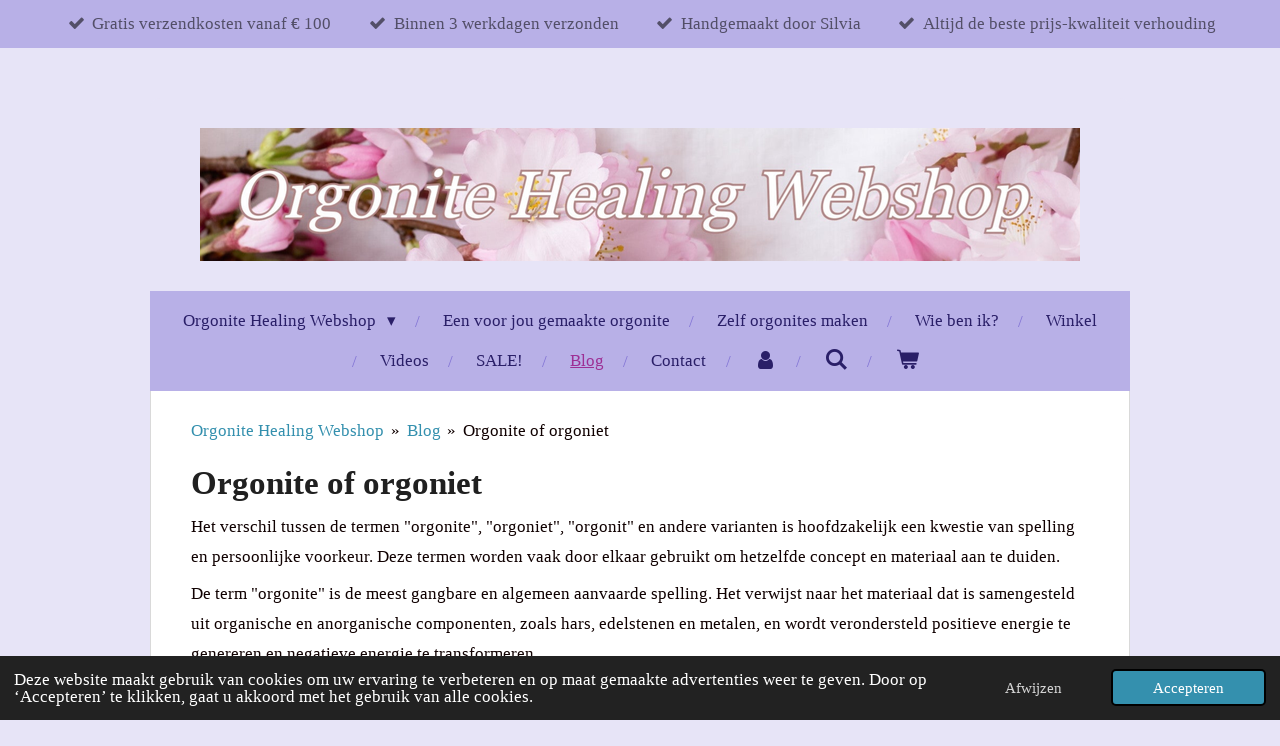

--- FILE ---
content_type: text/html; charset=UTF-8
request_url: https://www.orgonitehealing.nl/blog/1330324_orgonite-of-orgoniet
body_size: 16233
content:
<!DOCTYPE html>
<html lang="nl">
    <head>
        <meta http-equiv="Content-Type" content="text/html; charset=utf-8">
        <meta name="viewport" content="width=device-width, initial-scale=1.0, maximum-scale=5.0">
        <meta http-equiv="X-UA-Compatible" content="IE=edge">
        <link rel="canonical" href="https://www.orgonitehealing.nl/blog/1330324_orgonite-of-orgoniet">
        <link rel="sitemap" type="application/xml" href="https://www.orgonitehealing.nl/sitemap.xml">
        <meta property="og:title" content="Orgonite of orgoniet / Blog | Orgonite Healing Webshop">
        <meta property="og:url" content="https://www.orgonitehealing.nl/blog/1330324_orgonite-of-orgoniet">
        <base href="https://www.orgonitehealing.nl/">
        <meta name="description" property="og:description" content="Orgonite, orgoniet of orgonit? Welke is het beste woord?">
                <script nonce="2a158ad99a7682cfe398ed63ddf024c2">
            
            window.JOUWWEB = window.JOUWWEB || {};
            window.JOUWWEB.application = window.JOUWWEB.application || {};
            window.JOUWWEB.application = {"backends":[{"domain":"jouwweb.nl","freeDomain":"jouwweb.site"},{"domain":"webador.com","freeDomain":"webadorsite.com"},{"domain":"webador.de","freeDomain":"webadorsite.com"},{"domain":"webador.fr","freeDomain":"webadorsite.com"},{"domain":"webador.es","freeDomain":"webadorsite.com"},{"domain":"webador.it","freeDomain":"webadorsite.com"},{"domain":"jouwweb.be","freeDomain":"jouwweb.site"},{"domain":"webador.ie","freeDomain":"webadorsite.com"},{"domain":"webador.co.uk","freeDomain":"webadorsite.com"},{"domain":"webador.at","freeDomain":"webadorsite.com"},{"domain":"webador.be","freeDomain":"webadorsite.com"},{"domain":"webador.ch","freeDomain":"webadorsite.com"},{"domain":"webador.ch","freeDomain":"webadorsite.com"},{"domain":"webador.mx","freeDomain":"webadorsite.com"},{"domain":"webador.com","freeDomain":"webadorsite.com"},{"domain":"webador.dk","freeDomain":"webadorsite.com"},{"domain":"webador.se","freeDomain":"webadorsite.com"},{"domain":"webador.no","freeDomain":"webadorsite.com"},{"domain":"webador.fi","freeDomain":"webadorsite.com"},{"domain":"webador.ca","freeDomain":"webadorsite.com"},{"domain":"webador.ca","freeDomain":"webadorsite.com"},{"domain":"webador.pl","freeDomain":"webadorsite.com"},{"domain":"webador.com.au","freeDomain":"webadorsite.com"},{"domain":"webador.nz","freeDomain":"webadorsite.com"}],"editorLocale":"nl-NL","editorTimezone":"Europe\/Amsterdam","editorLanguage":"nl","analytics4TrackingId":"G-E6PZPGE4QM","analyticsDimensions":[],"backendDomain":"www.jouwweb.nl","backendShortDomain":"jouwweb.nl","backendKey":"jouwweb-nl","freeWebsiteDomain":"jouwweb.site","noSsl":false,"build":{"reference":"29fb5cc"},"linkHostnames":["www.jouwweb.nl","www.webador.com","www.webador.de","www.webador.fr","www.webador.es","www.webador.it","www.jouwweb.be","www.webador.ie","www.webador.co.uk","www.webador.at","www.webador.be","www.webador.ch","fr.webador.ch","www.webador.mx","es.webador.com","www.webador.dk","www.webador.se","www.webador.no","www.webador.fi","www.webador.ca","fr.webador.ca","www.webador.pl","www.webador.com.au","www.webador.nz"],"assetsUrl":"https:\/\/assets.jwwb.nl","loginUrl":"https:\/\/www.jouwweb.nl\/inloggen","publishUrl":"https:\/\/www.jouwweb.nl\/v2\/website\/3440150\/publish-proxy","adminUserOrIp":false,"pricing":{"plans":{"lite":{"amount":"700","currency":"EUR"},"pro":{"amount":"1200","currency":"EUR"},"business":{"amount":"2400","currency":"EUR"}},"yearlyDiscount":{"price":{"amount":"0","currency":"EUR"},"ratio":0,"percent":"0%","discountPrice":{"amount":"0","currency":"EUR"},"termPricePerMonth":{"amount":"0","currency":"EUR"},"termPricePerYear":{"amount":"0","currency":"EUR"}}},"hcUrl":{"add-product-variants":"https:\/\/help.jouwweb.nl\/hc\/nl\/articles\/28594307773201","basic-vs-advanced-shipping":"https:\/\/help.jouwweb.nl\/hc\/nl\/articles\/28594268794257","html-in-head":"https:\/\/help.jouwweb.nl\/hc\/nl\/articles\/28594336422545","link-domain-name":"https:\/\/help.jouwweb.nl\/hc\/nl\/articles\/28594325307409","optimize-for-mobile":"https:\/\/help.jouwweb.nl\/hc\/nl\/articles\/28594312927121","seo":"https:\/\/help.jouwweb.nl\/hc\/nl\/sections\/28507243966737","transfer-domain-name":"https:\/\/help.jouwweb.nl\/hc\/nl\/articles\/28594325232657","website-not-secure":"https:\/\/help.jouwweb.nl\/hc\/nl\/articles\/28594252935825"}};
            window.JOUWWEB.brand = {"type":"jouwweb","name":"JouwWeb","domain":"JouwWeb.nl","supportEmail":"support@jouwweb.nl"};
                    
                window.JOUWWEB = window.JOUWWEB || {};
                window.JOUWWEB.websiteRendering = {"locale":"nl-NL","timezone":"Europe\/Amsterdam","routes":{"api\/upload\/product-field":"\/_api\/upload\/product-field","checkout\/cart":"\/winkelwagen","payment":"\/bestelling-afronden\/:publicOrderId","payment\/forward":"\/bestelling-afronden\/:publicOrderId\/forward","public-order":"\/bestelling\/:publicOrderId","checkout\/authorize":"\/winkelwagen\/authorize\/:gateway","wishlist":"\/verlanglijst"}};
                                                    window.JOUWWEB.website = {"id":3440150,"locale":"nl-NL","enabled":true,"title":"Orgonite Healing Webshop","hasTitle":true,"roleOfLoggedInUser":null,"ownerLocale":"nl-NL","plan":"business","freeWebsiteDomain":"jouwweb.site","backendKey":"jouwweb-nl","currency":"EUR","defaultLocale":"nl-NL","url":"https:\/\/www.orgonitehealing.nl\/","homepageSegmentId":13932495,"category":"webshop","isOffline":false,"isPublished":true,"locales":["nl-NL"],"allowed":{"ads":false,"credits":true,"externalLinks":true,"slideshow":true,"customDefaultSlideshow":true,"hostedAlbums":true,"moderators":true,"mailboxQuota":10,"statisticsVisitors":true,"statisticsDetailed":true,"statisticsMonths":-1,"favicon":true,"password":true,"freeDomains":0,"freeMailAccounts":1,"canUseLanguages":false,"fileUpload":true,"legacyFontSize":false,"webshop":true,"products":-1,"imageText":false,"search":true,"audioUpload":true,"videoUpload":5000,"allowDangerousForms":false,"allowHtmlCode":true,"mobileBar":true,"sidebar":false,"poll":false,"allowCustomForms":true,"allowBusinessListing":true,"allowCustomAnalytics":true,"allowAccountingLink":true,"digitalProducts":true,"sitemapElement":true},"mobileBar":{"enabled":true,"theme":"accent","email":{"active":true,"value":"info@orgonitehealing.nl"},"location":{"active":true,"value":"Hospeslaan 30, 2015 GK Haarlem, Nederland"},"phone":{"active":true,"value":"+3123-5386702"},"whatsapp":{"active":true,"value":"+31648905348"},"social":{"active":false,"network":"facebook"}},"webshop":{"enabled":true,"currency":"EUR","taxEnabled":true,"taxInclusive":true,"vatDisclaimerVisible":false,"orderNotice":"<p>Indien je vragen of speciale wensen hebt laat het me weten.<\/p>","orderConfirmation":"<p>Hartelijk bedankt voor je bestelling! Ik stuur het pakket binnen 3 werkdagen op. Je krijgt dan ook de track and trace toegestuurd.<\/p>","freeShipping":true,"freeShippingAmount":"100.00","shippingDisclaimerVisible":false,"pickupAllowed":true,"couponAllowed":true,"detailsPageAvailable":true,"socialMediaVisible":false,"termsPage":null,"termsPageUrl":null,"extraTerms":null,"pricingVisible":true,"orderButtonVisible":true,"shippingAdvanced":false,"shippingAdvancedBackEnd":false,"soldOutVisible":true,"backInStockNotificationEnabled":false,"canAddProducts":true,"nextOrderNumber":34211235,"allowedServicePoints":[],"sendcloudConfigured":false,"sendcloudFallbackPublicKey":"a3d50033a59b4a598f1d7ce7e72aafdf","taxExemptionAllowed":false,"invoiceComment":null,"emptyCartVisible":true,"minimumOrderPrice":null,"productNumbersEnabled":false,"wishlistEnabled":true,"hideTaxOnCart":false},"isTreatedAsWebshop":true};                            window.JOUWWEB.cart = {"products":[],"coupon":null,"shippingCountryCode":null,"shippingChoice":null,"breakdown":[]};                            window.JOUWWEB.scripts = ["website-rendering\/webshop"];                        window.parent.JOUWWEB.colorPalette = window.JOUWWEB.colorPalette;
        </script>
                <title>Orgonite of orgoniet / Blog | Orgonite Healing Webshop</title>
                                            <link href="https://primary.jwwb.nl/public/w/t/s/temp-rbadbfvfaadnnupyfwuy/touch-icon-iphone.png?bust=1684940192" rel="apple-touch-icon" sizes="60x60">                                                <link href="https://primary.jwwb.nl/public/w/t/s/temp-rbadbfvfaadnnupyfwuy/touch-icon-ipad.png?bust=1684940192" rel="apple-touch-icon" sizes="76x76">                                                <link href="https://primary.jwwb.nl/public/w/t/s/temp-rbadbfvfaadnnupyfwuy/touch-icon-iphone-retina.png?bust=1684940192" rel="apple-touch-icon" sizes="120x120">                                                <link href="https://primary.jwwb.nl/public/w/t/s/temp-rbadbfvfaadnnupyfwuy/touch-icon-ipad-retina.png?bust=1684940192" rel="apple-touch-icon" sizes="152x152">                                                <link href="https://primary.jwwb.nl/public/w/t/s/temp-rbadbfvfaadnnupyfwuy/favicon.png?bust=1684940192" rel="shortcut icon">                                                <link href="https://primary.jwwb.nl/public/w/t/s/temp-rbadbfvfaadnnupyfwuy/favicon.png?bust=1684940192" rel="icon">                                        <meta property="og:image" content="https&#x3A;&#x2F;&#x2F;primary.jwwb.nl&#x2F;public&#x2F;w&#x2F;t&#x2F;s&#x2F;temp-rbadbfvfaadnnupyfwuy&#x2F;tpe3d1&#x2F;orgonitegizapiramidelargetweelingzielhealing.jpg&#x3F;enable-io&#x3D;true&amp;enable&#x3D;upscale&amp;fit&#x3D;bounds&amp;width&#x3D;1200">
                                    <meta name="twitter:card" content="summary_large_image">
                        <meta property="twitter:image" content="https&#x3A;&#x2F;&#x2F;primary.jwwb.nl&#x2F;public&#x2F;w&#x2F;t&#x2F;s&#x2F;temp-rbadbfvfaadnnupyfwuy&#x2F;tpe3d1&#x2F;orgonitegizapiramidelargetweelingzielhealing.jpg&#x3F;enable-io&#x3D;true&amp;enable&#x3D;upscale&amp;fit&#x3D;bounds&amp;width&#x3D;1200">
                                                    <meta name="twitter:card" content="summary">
<meta name="twitter:description" content="Orgonite, orgonites, orgonite piramide, orgonite piramides,  orgonite kopen, handgemaakte orgonites, orgone, orgonitte, anti-straling orgonites, orgonite oplaadschijven, orgonite drakenschedels, orgonite Haarlem, orgonite giza, orgonite giza piramides, orgon, wilhelmreich | Orgonite Healing Webshop | Haarlem">
<meta name="twitter:title" content="Orgonite Healing Webshop">
<meta name="twitter:site" content="@Orgonitehealin1">
<meta name="twitter:image" content="https://pbs.twimg.com/profile_images/1236638764501479428/RxX5sSh3_400x400.jpg">
<meta name="twitter:creator" content="@Orgonitehealin1">

<meta property="og:locale" content="nl_NL">
<meta property="og:type" content="website">
<meta property="og:site_name" content="Orgonite Healing Webshop">
<meta property="og:image" content="https://pbs.twimg.com/profile_images/1236638764501479428/RxX5sSh3_400x400.jpg">

<meta name="msvalidate.01" content="CC993366B587142DE0B0DD27D16B7A82">

                            <script src="https://www.googletagmanager.com/gtag/js?id=G-K3QCCF0QQH" nonce="2a158ad99a7682cfe398ed63ddf024c2" data-turbo-track="reload" async></script>
<script src="https://plausible.io/js/script.manual.js" nonce="2a158ad99a7682cfe398ed63ddf024c2" data-turbo-track="reload" defer data-domain="jouwweb.nl"></script>
<script src="https://assets.jwwb.nl/assets/build/website-rendering/nl-NL.js?bust=af8dcdef13a1895089e9" nonce="2a158ad99a7682cfe398ed63ddf024c2" data-turbo-track="reload" defer></script>
<script src="https://assets.jwwb.nl/assets/website-rendering/runtime.4835e39f538d0d17d46f.js?bust=e90f0e79d8291a81b415" nonce="2a158ad99a7682cfe398ed63ddf024c2" data-turbo-track="reload" defer></script>
<script src="https://assets.jwwb.nl/assets/website-rendering/812.881ee67943804724d5af.js?bust=78ab7ad7d6392c42d317" nonce="2a158ad99a7682cfe398ed63ddf024c2" data-turbo-track="reload" defer></script>
<script src="https://assets.jwwb.nl/assets/website-rendering/main.a9a7b35cd7f79178d360.js?bust=90b25e3a7431c9c7ef1c" nonce="2a158ad99a7682cfe398ed63ddf024c2" data-turbo-track="reload" defer></script>
<link rel="preload" href="https://assets.jwwb.nl/assets/website-rendering/styles.c7a2b441bf8d633a2752.css?bust=45105d711e9f45e864c3" as="style">
<link rel="preload" href="https://assets.jwwb.nl/assets/website-rendering/fonts/icons-website-rendering/font/website-rendering.woff2?bust=bd2797014f9452dadc8e" as="font" crossorigin>
<link rel="stylesheet" type="text/css" href="https://assets.jwwb.nl/assets/website-rendering/styles.c7a2b441bf8d633a2752.css?bust=45105d711e9f45e864c3" nonce="2a158ad99a7682cfe398ed63ddf024c2" data-turbo-track="dynamic">
<link rel="preconnect" href="https://assets.jwwb.nl">
<link rel="preconnect" href="https://www.google-analytics.com">
<link rel="stylesheet" type="text/css" href="https://primary.jwwb.nl/public/w/t/s/temp-rbadbfvfaadnnupyfwuy/style.css?bust=1769419428" nonce="2a158ad99a7682cfe398ed63ddf024c2" data-turbo-track="dynamic">    </head>
    <body
        id="top"
        class="jw-is-no-slideshow jw-header-is-image jw-is-segment-post jw-is-frontend jw-is-no-sidebar jw-is-messagebar jw-is-no-touch-device jw-is-no-mobile"
                                    data-jouwweb-page="1330324"
                                                data-jouwweb-segment-id="1330324"
                                                data-jouwweb-segment-type="post"
                                                data-template-threshold="980"
                                                data-template-name="wellness&#x7C;massagesalon&#x7C;beautiq"
                            itemscope
        itemtype="https://schema.org/NewsArticle"
    >
                                    <meta itemprop="url" content="https://www.orgonitehealing.nl/blog/1330324_orgonite-of-orgoniet">
        <a href="#main-content" class="jw-skip-link">
            Ga direct naar de hoofdinhoud        </a>
        <div class="jw-background"></div>
        <div class="jw-body">
            <div class="jw-mobile-menu jw-mobile-is-logo js-mobile-menu">
            <button
            type="button"
            class="jw-mobile-menu__button jw-mobile-toggle"
            aria-label="Open / sluit menu"
        >
            <span class="jw-icon-burger"></span>
        </button>
        <div class="jw-mobile-header jw-mobile-header--image">
        <a            class="jw-mobile-header-content"
                            href="/"
                        >
                            <img class="jw-mobile-logo jw-mobile-logo--landscape" src="https://primary.jwwb.nl/public/w/t/s/temp-rbadbfvfaadnnupyfwuy/8gkfc5/image-7.png?enable-io=true&amp;enable=upscale&amp;height=70" srcset="https://primary.jwwb.nl/public/w/t/s/temp-rbadbfvfaadnnupyfwuy/8gkfc5/image-7.png?enable-io=true&amp;enable=upscale&amp;height=70 1x" alt="Orgonite Healing Webshop" title="Orgonite Healing Webshop">                                </a>
    </div>

        <a
        href="/winkelwagen"
        class="jw-mobile-menu__button jw-mobile-header-cart"
        aria-label="Bekijk winkelwagen"
    >
        <span class="jw-icon-badge-wrapper">
            <span class="website-rendering-icon-basket" aria-hidden="true"></span>
            <span class="jw-icon-badge hidden" aria-hidden="true"></span>
        </span>
    </a>
    
    </div>
    <div class="jw-mobile-menu-search jw-mobile-menu-search--hidden">
        <form
            action="/zoeken"
            method="get"
            class="jw-mobile-menu-search__box"
        >
            <input
                type="text"
                name="q"
                value=""
                placeholder="Zoeken..."
                class="jw-mobile-menu-search__input"
                aria-label="Zoeken"
            >
            <button type="submit" class="jw-btn jw-btn--style-flat jw-mobile-menu-search__button" aria-label="Zoeken">
                <span class="website-rendering-icon-search" aria-hidden="true"></span>
            </button>
            <button type="button" class="jw-btn jw-btn--style-flat jw-mobile-menu-search__button js-cancel-search" aria-label="Zoekopdracht annuleren">
                <span class="website-rendering-icon-cancel" aria-hidden="true"></span>
            </button>
        </form>
    </div>
            <div class="message-bar message-bar--accent"><div class="message-bar__container"><ul class="message-bar-usps"><li class="message-bar-usps__item"><i class="website-rendering-icon-ok"></i><span>Gratis verzendkosten vanaf € 100</span></li><li class="message-bar-usps__item"><i class="website-rendering-icon-ok"></i><span>Binnen 3 werkdagen verzonden</span></li><li class="message-bar-usps__item"><i class="website-rendering-icon-ok"></i><span>Handgemaakt door Silvia</span></li><li class="message-bar-usps__item"><i class="website-rendering-icon-ok"></i><span>Altijd de beste prijs-kwaliteit verhouding</span></li></ul></div></div><div class="wrapper">
    <div class="header-wrap js-topbar-content-container">
        <div class="jw-header-logo">
            <div
    id="jw-header-image-container"
    class="jw-header jw-header-image jw-header-image-toggle"
    style="flex-basis: 880px; max-width: 880px; flex-shrink: 1;"
>
            <a href="/">
        <img id="jw-header-image" data-image-id="103361922" srcset="https://primary.jwwb.nl/public/w/t/s/temp-rbadbfvfaadnnupyfwuy/8gkfc5/image-7.png?enable-io=true&amp;width=880 880w, https://primary.jwwb.nl/public/w/t/s/temp-rbadbfvfaadnnupyfwuy/8gkfc5/image-7.png?enable-io=true&amp;width=1670 1670w" class="jw-header-image" title="Orgonite Healing Webshop" style="" sizes="880px" width="880" height="133" intrinsicsize="880.00 x 133.00" alt="Orgonite Healing Webshop">                </a>
    </div>
        <div
    class="jw-header jw-header-title-container jw-header-text jw-header-text-toggle"
    data-stylable="true"
>
    <a        id="jw-header-title"
        class="jw-header-title"
                    href="/"
            >
        <span style="display: inline-block; font-size: 150%; color: #100101;"><em>Orgonite Healing Webshop</em></span><span style="font-size: 70%;">Prachtige orgonite pira</span>mides<span style="font-size: 70%;">, andgemaakt in Haarlem met een krachtige werking</span>    </a>
</div>
</div>
    </div>
        <nav class="menu jw-menu-copy">
        <ul
    id="jw-menu"
    class="jw-menu jw-menu-horizontal"
            >
            <li
    class="jw-menu-item jw-menu-has-submenu"
>
        <a        class="jw-menu-link"
        href="/"                                            data-page-link-id="13932495"
                            >
                <span class="">
            Orgonite Healing Webshop        </span>
                    <span class="jw-arrow jw-arrow-toplevel"></span>
            </a>
                    <ul
            class="jw-submenu"
                    >
                            <li
    class="jw-menu-item"
>
        <a        class="jw-menu-link"
        href="/orgonite-piramides-groot"                                            data-page-link-id="14096591"
                            >
                <span class="">
            Orgonite piramides groot        </span>
            </a>
                </li>
                            <li
    class="jw-menu-item"
>
        <a        class="jw-menu-link"
        href="/orgonite-piramides-extra-groot"                                            data-page-link-id="14096608"
                            >
                <span class="">
            Orgonite piramides extra groot        </span>
            </a>
                </li>
                            <li
    class="jw-menu-item"
>
        <a        class="jw-menu-link"
        href="/orgonite-piramides-medium"                                            data-page-link-id="14096647"
                            >
                <span class="">
            Orgonite piramides medium        </span>
            </a>
                </li>
                            <li
    class="jw-menu-item"
>
        <a        class="jw-menu-link"
        href="/orgonite-piramides-klein"                                            data-page-link-id="14096654"
                            >
                <span class="">
            Orgonite piramides klein        </span>
            </a>
                </li>
                            <li
    class="jw-menu-item jw-menu-has-submenu"
>
        <a        class="jw-menu-link"
        href="/orgonite-anti-straling-producten"                                            data-page-link-id="14249272"
                            >
                <span class="">
            Orgonite anti-straling producten        </span>
                    <span class="jw-arrow"></span>
            </a>
                    <ul
            class="jw-submenu"
                    >
                            <li
    class="jw-menu-item"
>
        <a        class="jw-menu-link"
        href="/orgonite-anti-straling-producten/orgonite-anti-wifi-schijven-large"                                            data-page-link-id="14249396"
                            >
                <span class="">
            Orgonite Anti-WIFI schijven large        </span>
            </a>
                </li>
                            <li
    class="jw-menu-item"
>
        <a        class="jw-menu-link"
        href="/orgonite-anti-straling-producten/orgonite-anti-wifi-schijven-medium"                                            data-page-link-id="14249397"
                            >
                <span class="">
            Orgonite Anti-WIFI schijven medium        </span>
            </a>
                </li>
                            <li
    class="jw-menu-item"
>
        <a        class="jw-menu-link"
        href="/orgonite-anti-straling-producten/orgonite-mobiele-telefoonschijfjes"                                            data-page-link-id="14249399"
                            >
                <span class="">
            Orgonite mobiele telefoonschijfjes        </span>
            </a>
                </li>
                    </ul>
        </li>
                            <li
    class="jw-menu-item"
>
        <a        class="jw-menu-link"
        href="/orgonite-sieraden"                                            data-page-link-id="14096674"
                            >
                <span class="">
            Orgonite sieraden        </span>
            </a>
                </li>
                            <li
    class="jw-menu-item"
>
        <a        class="jw-menu-link"
        href="/orgonite-dodecahedrons"                                            data-page-link-id="14249130"
                            >
                <span class="">
            Orgonite dodecahedrons        </span>
            </a>
                </li>
                            <li
    class="jw-menu-item jw-menu-has-submenu"
>
        <a        class="jw-menu-link"
        href="/orgonite-drakenschedels"                                            data-page-link-id="14263294"
                            >
                <span class="">
            Orgonite drakenschedels        </span>
                    <span class="jw-arrow"></span>
            </a>
                    <ul
            class="jw-submenu"
                    >
                            <li
    class="jw-menu-item"
>
        <a        class="jw-menu-link"
        href="/orgonite-drakenschedels/orgonite-drakenschedels-large"                                            data-page-link-id="14263303"
                            >
                <span class="">
            Orgonite drakenschedels large        </span>
            </a>
                </li>
                            <li
    class="jw-menu-item"
>
        <a        class="jw-menu-link"
        href="/orgonite-drakenschedels/orgonite-drakenschedels-small"                                            data-page-link-id="14263306"
                            >
                <span class="">
            Orgonite drakenschedels small        </span>
            </a>
                </li>
                    </ul>
        </li>
                            <li
    class="jw-menu-item"
>
        <a        class="jw-menu-link"
        href="/orgonite-kristallen-schedels"                                            data-page-link-id="14249134"
                            >
                <span class="">
            Orgonite kristallen schedels        </span>
            </a>
                </li>
                            <li
    class="jw-menu-item jw-menu-has-submenu"
>
        <a        class="jw-menu-link"
        href="/orgonite-oplaadschijven"                                            data-page-link-id="14319032"
                            >
                <span class="">
            Orgonite oplaadschijven        </span>
                    <span class="jw-arrow"></span>
            </a>
                    <ul
            class="jw-submenu"
                    >
                            <li
    class="jw-menu-item"
>
        <a        class="jw-menu-link"
        href="/orgonite-oplaadschijven/orgonite-oplaadschijven-large"                                            data-page-link-id="14319058"
                            >
                <span class="">
            Orgonite oplaadschijven large        </span>
            </a>
                </li>
                            <li
    class="jw-menu-item"
>
        <a        class="jw-menu-link"
        href="/orgonite-oplaadschijven/orgonite-oplaadschijven-medium"                                            data-page-link-id="14319069"
                            >
                <span class="">
            Orgonite oplaadschijven medium        </span>
            </a>
                </li>
                            <li
    class="jw-menu-item"
>
        <a        class="jw-menu-link"
        href="/orgonite-oplaadschijven/orgonite-oplaadschijven-klein"                                            data-page-link-id="19410627"
                            >
                <span class="">
            Orgonite oplaadschijven klein        </span>
            </a>
                </li>
                    </ul>
        </li>
                            <li
    class="jw-menu-item jw-menu-has-submenu"
>
        <a        class="jw-menu-link"
        href="/diverse-orgonites"                                            data-page-link-id="14323914"
                            >
                <span class="">
            Diverse orgonites        </span>
                    <span class="jw-arrow"></span>
            </a>
                    <ul
            class="jw-submenu"
                    >
                            <li
    class="jw-menu-item"
>
        <a        class="jw-menu-link"
        href="/diverse-orgonites/orgonite-hartjes"                                            data-page-link-id="14409177"
                            >
                <span class="">
            Orgonite hartjes        </span>
            </a>
                </li>
                            <li
    class="jw-menu-item"
>
        <a        class="jw-menu-link"
        href="/diverse-orgonites/orgonite-hamsa-s"                                            data-page-link-id="14333400"
                            >
                <span class="">
            Orgonite hamsa&#039;s        </span>
            </a>
                </li>
                            <li
    class="jw-menu-item"
>
        <a        class="jw-menu-link"
        href="/diverse-orgonites/orgonite-sri-yantra-s"                                            data-page-link-id="15068398"
                            >
                <span class="">
            Orgonite sri yantra&#039;s        </span>
            </a>
                </li>
                            <li
    class="jw-menu-item"
>
        <a        class="jw-menu-link"
        href="/diverse-orgonites/orgonite-bollen"                                            data-page-link-id="15348964"
                            >
                <span class="">
            Orgonite bollen        </span>
            </a>
                </li>
                    </ul>
        </li>
                            <li
    class="jw-menu-item jw-menu-has-submenu"
>
        <a        class="jw-menu-link"
        href="/edelstenen"                                            data-page-link-id="14283504"
                            >
                <span class="">
            Edelstenen        </span>
                    <span class="jw-arrow"></span>
            </a>
                    <ul
            class="jw-submenu"
                    >
                            <li
    class="jw-menu-item"
>
        <a        class="jw-menu-link"
        href="/edelstenen/edelstenen-gepolijst"                                            data-page-link-id="14283520"
                            >
                <span class="">
            Edelstenen gepolijst        </span>
            </a>
                </li>
                            <li
    class="jw-menu-item"
>
        <a        class="jw-menu-link"
        href="/edelstenen/edelstenen-ruw"                                            data-page-link-id="14283522"
                            >
                <span class="">
            Edelstenen ruw        </span>
            </a>
                </li>
                            <li
    class="jw-menu-item"
>
        <a        class="jw-menu-link"
        href="/edelstenen/edelstenen-xl"                                            data-page-link-id="14283536"
                            >
                <span class="">
            Edelstenen XL        </span>
            </a>
                </li>
                            <li
    class="jw-menu-item"
>
        <a        class="jw-menu-link"
        href="/edelstenen/edelstenen-hangers"                                            data-page-link-id="14283542"
                            >
                <span class="">
            Edelstenen hangers        </span>
            </a>
                </li>
                    </ul>
        </li>
                    </ul>
        </li>
            <li
    class="jw-menu-item"
>
        <a        class="jw-menu-link"
        href="/een-voor-jou-gemaakte-orgonite"                                            data-page-link-id="18207610"
                            >
                <span class="">
            Een voor jou gemaakte orgonite        </span>
            </a>
                </li>
            <li
    class="jw-menu-item"
>
        <a        class="jw-menu-link"
        href="/zelf-orgonites-maken"                                            data-page-link-id="18136780"
                            >
                <span class="">
            Zelf orgonites maken        </span>
            </a>
                </li>
            <li
    class="jw-menu-item"
>
        <a        class="jw-menu-link"
        href="/wie-ben-ik"                                            data-page-link-id="17380463"
                            >
                <span class="">
            Wie ben ik?        </span>
            </a>
                </li>
            <li
    class="jw-menu-item"
>
        <a        class="jw-menu-link"
        href="/winkel"                                            data-page-link-id="17380677"
                            >
                <span class="">
            Winkel        </span>
            </a>
                </li>
            <li
    class="jw-menu-item"
>
        <a        class="jw-menu-link"
        href="/videos"                                            data-page-link-id="19560218"
                            >
                <span class="">
            Videos        </span>
            </a>
                </li>
            <li
    class="jw-menu-item"
>
        <a        class="jw-menu-link"
        href="/sale"                                            data-page-link-id="19849966"
                            >
                <span class="">
            SALE!        </span>
            </a>
                </li>
            <li
    class="jw-menu-item jw-menu-is-active"
>
        <a        class="jw-menu-link js-active-menu-item"
        href="/blog"                                            data-page-link-id="14096919"
                            >
                <span class="">
            Blog        </span>
            </a>
                </li>
            <li
    class="jw-menu-item"
>
        <a        class="jw-menu-link"
        href="/contact"                                            data-page-link-id="13932497"
                            >
                <span class="">
            Contact        </span>
            </a>
                </li>
            <li
    class="jw-menu-item"
>
        <a        class="jw-menu-link jw-menu-link--icon"
        href="/account"                                                            title="Account"
            >
                                <span class="website-rendering-icon-user"></span>
                            <span class="hidden-desktop-horizontal-menu">
            Account        </span>
            </a>
                </li>
            <li
    class="jw-menu-item jw-menu-search-item"
>
        <button        class="jw-menu-link jw-menu-link--icon jw-text-button"
                                                                    title="Zoeken"
            >
                                <span class="website-rendering-icon-search"></span>
                            <span class="hidden-desktop-horizontal-menu">
            Zoeken        </span>
            </button>
                
            <div class="jw-popover-container jw-popover-container--inline is-hidden">
                <div class="jw-popover-backdrop"></div>
                <div class="jw-popover">
                    <div class="jw-popover__arrow"></div>
                    <div class="jw-popover__content jw-section-white">
                        <form  class="jw-search" action="/zoeken" method="get">
                            
                            <input class="jw-search__input" type="text" name="q" value="" placeholder="Zoeken..." aria-label="Zoeken" >
                            <button class="jw-search__submit" type="submit" aria-label="Zoeken">
                                <span class="website-rendering-icon-search" aria-hidden="true"></span>
                            </button>
                        </form>
                    </div>
                </div>
            </div>
                        </li>
            <li
    class="jw-menu-item jw-menu-wishlist-item js-menu-wishlist-item jw-menu-wishlist-item--hidden"
>
        <a        class="jw-menu-link jw-menu-link--icon"
        href="/verlanglijst"                                                            title="Verlanglijst"
            >
                                    <span class="jw-icon-badge-wrapper">
                        <span class="website-rendering-icon-heart"></span>
                                            <span class="jw-icon-badge hidden">
                    0                </span>
                            <span class="hidden-desktop-horizontal-menu">
            Verlanglijst        </span>
            </a>
                </li>
            <li
    class="jw-menu-item js-menu-cart-item "
>
        <a        class="jw-menu-link jw-menu-link--icon"
        href="/winkelwagen"                                                            title="Winkelwagen"
            >
                                    <span class="jw-icon-badge-wrapper">
                        <span class="website-rendering-icon-basket"></span>
                                            <span class="jw-icon-badge hidden">
                    0                </span>
                            <span class="hidden-desktop-horizontal-menu">
            Winkelwagen        </span>
            </a>
                </li>
    
    </ul>

    <script nonce="2a158ad99a7682cfe398ed63ddf024c2" id="jw-mobile-menu-template" type="text/template">
        <ul id="jw-menu" class="jw-menu jw-menu-horizontal jw-menu-spacing--mobile-bar">
                            <li
    class="jw-menu-item jw-menu-search-item"
>
                
                 <li class="jw-menu-item jw-mobile-menu-search-item">
                    <form class="jw-search" action="/zoeken" method="get">
                        <input class="jw-search__input" type="text" name="q" value="" placeholder="Zoeken..." aria-label="Zoeken">
                        <button class="jw-search__submit" type="submit" aria-label="Zoeken">
                            <span class="website-rendering-icon-search" aria-hidden="true"></span>
                        </button>
                    </form>
                </li>
                        </li>
                            <li
    class="jw-menu-item jw-menu-has-submenu"
>
        <a        class="jw-menu-link"
        href="/"                                            data-page-link-id="13932495"
                            >
                <span class="">
            Orgonite Healing Webshop        </span>
                    <span class="jw-arrow jw-arrow-toplevel"></span>
            </a>
                    <ul
            class="jw-submenu"
                    >
                            <li
    class="jw-menu-item"
>
        <a        class="jw-menu-link"
        href="/orgonite-piramides-groot"                                            data-page-link-id="14096591"
                            >
                <span class="">
            Orgonite piramides groot        </span>
            </a>
                </li>
                            <li
    class="jw-menu-item"
>
        <a        class="jw-menu-link"
        href="/orgonite-piramides-extra-groot"                                            data-page-link-id="14096608"
                            >
                <span class="">
            Orgonite piramides extra groot        </span>
            </a>
                </li>
                            <li
    class="jw-menu-item"
>
        <a        class="jw-menu-link"
        href="/orgonite-piramides-medium"                                            data-page-link-id="14096647"
                            >
                <span class="">
            Orgonite piramides medium        </span>
            </a>
                </li>
                            <li
    class="jw-menu-item"
>
        <a        class="jw-menu-link"
        href="/orgonite-piramides-klein"                                            data-page-link-id="14096654"
                            >
                <span class="">
            Orgonite piramides klein        </span>
            </a>
                </li>
                            <li
    class="jw-menu-item jw-menu-has-submenu"
>
        <a        class="jw-menu-link"
        href="/orgonite-anti-straling-producten"                                            data-page-link-id="14249272"
                            >
                <span class="">
            Orgonite anti-straling producten        </span>
                    <span class="jw-arrow"></span>
            </a>
                    <ul
            class="jw-submenu"
                    >
                            <li
    class="jw-menu-item"
>
        <a        class="jw-menu-link"
        href="/orgonite-anti-straling-producten/orgonite-anti-wifi-schijven-large"                                            data-page-link-id="14249396"
                            >
                <span class="">
            Orgonite Anti-WIFI schijven large        </span>
            </a>
                </li>
                            <li
    class="jw-menu-item"
>
        <a        class="jw-menu-link"
        href="/orgonite-anti-straling-producten/orgonite-anti-wifi-schijven-medium"                                            data-page-link-id="14249397"
                            >
                <span class="">
            Orgonite Anti-WIFI schijven medium        </span>
            </a>
                </li>
                            <li
    class="jw-menu-item"
>
        <a        class="jw-menu-link"
        href="/orgonite-anti-straling-producten/orgonite-mobiele-telefoonschijfjes"                                            data-page-link-id="14249399"
                            >
                <span class="">
            Orgonite mobiele telefoonschijfjes        </span>
            </a>
                </li>
                    </ul>
        </li>
                            <li
    class="jw-menu-item"
>
        <a        class="jw-menu-link"
        href="/orgonite-sieraden"                                            data-page-link-id="14096674"
                            >
                <span class="">
            Orgonite sieraden        </span>
            </a>
                </li>
                            <li
    class="jw-menu-item"
>
        <a        class="jw-menu-link"
        href="/orgonite-dodecahedrons"                                            data-page-link-id="14249130"
                            >
                <span class="">
            Orgonite dodecahedrons        </span>
            </a>
                </li>
                            <li
    class="jw-menu-item jw-menu-has-submenu"
>
        <a        class="jw-menu-link"
        href="/orgonite-drakenschedels"                                            data-page-link-id="14263294"
                            >
                <span class="">
            Orgonite drakenschedels        </span>
                    <span class="jw-arrow"></span>
            </a>
                    <ul
            class="jw-submenu"
                    >
                            <li
    class="jw-menu-item"
>
        <a        class="jw-menu-link"
        href="/orgonite-drakenschedels/orgonite-drakenschedels-large"                                            data-page-link-id="14263303"
                            >
                <span class="">
            Orgonite drakenschedels large        </span>
            </a>
                </li>
                            <li
    class="jw-menu-item"
>
        <a        class="jw-menu-link"
        href="/orgonite-drakenschedels/orgonite-drakenschedels-small"                                            data-page-link-id="14263306"
                            >
                <span class="">
            Orgonite drakenschedels small        </span>
            </a>
                </li>
                    </ul>
        </li>
                            <li
    class="jw-menu-item"
>
        <a        class="jw-menu-link"
        href="/orgonite-kristallen-schedels"                                            data-page-link-id="14249134"
                            >
                <span class="">
            Orgonite kristallen schedels        </span>
            </a>
                </li>
                            <li
    class="jw-menu-item jw-menu-has-submenu"
>
        <a        class="jw-menu-link"
        href="/orgonite-oplaadschijven"                                            data-page-link-id="14319032"
                            >
                <span class="">
            Orgonite oplaadschijven        </span>
                    <span class="jw-arrow"></span>
            </a>
                    <ul
            class="jw-submenu"
                    >
                            <li
    class="jw-menu-item"
>
        <a        class="jw-menu-link"
        href="/orgonite-oplaadschijven/orgonite-oplaadschijven-large"                                            data-page-link-id="14319058"
                            >
                <span class="">
            Orgonite oplaadschijven large        </span>
            </a>
                </li>
                            <li
    class="jw-menu-item"
>
        <a        class="jw-menu-link"
        href="/orgonite-oplaadschijven/orgonite-oplaadschijven-medium"                                            data-page-link-id="14319069"
                            >
                <span class="">
            Orgonite oplaadschijven medium        </span>
            </a>
                </li>
                            <li
    class="jw-menu-item"
>
        <a        class="jw-menu-link"
        href="/orgonite-oplaadschijven/orgonite-oplaadschijven-klein"                                            data-page-link-id="19410627"
                            >
                <span class="">
            Orgonite oplaadschijven klein        </span>
            </a>
                </li>
                    </ul>
        </li>
                            <li
    class="jw-menu-item jw-menu-has-submenu"
>
        <a        class="jw-menu-link"
        href="/diverse-orgonites"                                            data-page-link-id="14323914"
                            >
                <span class="">
            Diverse orgonites        </span>
                    <span class="jw-arrow"></span>
            </a>
                    <ul
            class="jw-submenu"
                    >
                            <li
    class="jw-menu-item"
>
        <a        class="jw-menu-link"
        href="/diverse-orgonites/orgonite-hartjes"                                            data-page-link-id="14409177"
                            >
                <span class="">
            Orgonite hartjes        </span>
            </a>
                </li>
                            <li
    class="jw-menu-item"
>
        <a        class="jw-menu-link"
        href="/diverse-orgonites/orgonite-hamsa-s"                                            data-page-link-id="14333400"
                            >
                <span class="">
            Orgonite hamsa&#039;s        </span>
            </a>
                </li>
                            <li
    class="jw-menu-item"
>
        <a        class="jw-menu-link"
        href="/diverse-orgonites/orgonite-sri-yantra-s"                                            data-page-link-id="15068398"
                            >
                <span class="">
            Orgonite sri yantra&#039;s        </span>
            </a>
                </li>
                            <li
    class="jw-menu-item"
>
        <a        class="jw-menu-link"
        href="/diverse-orgonites/orgonite-bollen"                                            data-page-link-id="15348964"
                            >
                <span class="">
            Orgonite bollen        </span>
            </a>
                </li>
                    </ul>
        </li>
                            <li
    class="jw-menu-item jw-menu-has-submenu"
>
        <a        class="jw-menu-link"
        href="/edelstenen"                                            data-page-link-id="14283504"
                            >
                <span class="">
            Edelstenen        </span>
                    <span class="jw-arrow"></span>
            </a>
                    <ul
            class="jw-submenu"
                    >
                            <li
    class="jw-menu-item"
>
        <a        class="jw-menu-link"
        href="/edelstenen/edelstenen-gepolijst"                                            data-page-link-id="14283520"
                            >
                <span class="">
            Edelstenen gepolijst        </span>
            </a>
                </li>
                            <li
    class="jw-menu-item"
>
        <a        class="jw-menu-link"
        href="/edelstenen/edelstenen-ruw"                                            data-page-link-id="14283522"
                            >
                <span class="">
            Edelstenen ruw        </span>
            </a>
                </li>
                            <li
    class="jw-menu-item"
>
        <a        class="jw-menu-link"
        href="/edelstenen/edelstenen-xl"                                            data-page-link-id="14283536"
                            >
                <span class="">
            Edelstenen XL        </span>
            </a>
                </li>
                            <li
    class="jw-menu-item"
>
        <a        class="jw-menu-link"
        href="/edelstenen/edelstenen-hangers"                                            data-page-link-id="14283542"
                            >
                <span class="">
            Edelstenen hangers        </span>
            </a>
                </li>
                    </ul>
        </li>
                    </ul>
        </li>
                            <li
    class="jw-menu-item"
>
        <a        class="jw-menu-link"
        href="/een-voor-jou-gemaakte-orgonite"                                            data-page-link-id="18207610"
                            >
                <span class="">
            Een voor jou gemaakte orgonite        </span>
            </a>
                </li>
                            <li
    class="jw-menu-item"
>
        <a        class="jw-menu-link"
        href="/zelf-orgonites-maken"                                            data-page-link-id="18136780"
                            >
                <span class="">
            Zelf orgonites maken        </span>
            </a>
                </li>
                            <li
    class="jw-menu-item"
>
        <a        class="jw-menu-link"
        href="/wie-ben-ik"                                            data-page-link-id="17380463"
                            >
                <span class="">
            Wie ben ik?        </span>
            </a>
                </li>
                            <li
    class="jw-menu-item"
>
        <a        class="jw-menu-link"
        href="/winkel"                                            data-page-link-id="17380677"
                            >
                <span class="">
            Winkel        </span>
            </a>
                </li>
                            <li
    class="jw-menu-item"
>
        <a        class="jw-menu-link"
        href="/videos"                                            data-page-link-id="19560218"
                            >
                <span class="">
            Videos        </span>
            </a>
                </li>
                            <li
    class="jw-menu-item"
>
        <a        class="jw-menu-link"
        href="/sale"                                            data-page-link-id="19849966"
                            >
                <span class="">
            SALE!        </span>
            </a>
                </li>
                            <li
    class="jw-menu-item jw-menu-is-active"
>
        <a        class="jw-menu-link js-active-menu-item"
        href="/blog"                                            data-page-link-id="14096919"
                            >
                <span class="">
            Blog        </span>
            </a>
                </li>
                            <li
    class="jw-menu-item"
>
        <a        class="jw-menu-link"
        href="/contact"                                            data-page-link-id="13932497"
                            >
                <span class="">
            Contact        </span>
            </a>
                </li>
                            <li
    class="jw-menu-item"
>
        <a        class="jw-menu-link jw-menu-link--icon"
        href="/account"                                                            title="Account"
            >
                                <span class="website-rendering-icon-user"></span>
                            <span class="hidden-desktop-horizontal-menu">
            Account        </span>
            </a>
                </li>
                            <li
    class="jw-menu-item jw-menu-wishlist-item js-menu-wishlist-item jw-menu-wishlist-item--hidden"
>
        <a        class="jw-menu-link jw-menu-link--icon"
        href="/verlanglijst"                                                            title="Verlanglijst"
            >
                                    <span class="jw-icon-badge-wrapper">
                        <span class="website-rendering-icon-heart"></span>
                                            <span class="jw-icon-badge hidden">
                    0                </span>
                            <span class="hidden-desktop-horizontal-menu">
            Verlanglijst        </span>
            </a>
                </li>
            
                    </ul>
    </script>
    </nav>
    <div class="main-content">
        
<main id="main-content" class="block-content">
    <div data-section-name="content" class="jw-section jw-section-content jw-responsive">
        
<div class="jw-strip jw-strip--default jw-strip--style-color jw-strip--primary jw-strip--color-default jw-strip--padding-start"><div class="jw-strip__content-container"><div class="jw-strip__content jw-responsive">    
                        <nav class="jw-breadcrumbs" aria-label="Kruimelpad"><ol><li><a href="/" class="jw-breadcrumbs__link">Orgonite Healing Webshop</a></li><li><span class="jw-breadcrumbs__separator" aria-hidden="true">&raquo;</span><a href="/blog" class="jw-breadcrumbs__link">Blog</a></li><li><span class="jw-breadcrumbs__separator" aria-hidden="true">&raquo;</span><a href="/blog/1330324_orgonite-of-orgoniet" class="jw-breadcrumbs__link jw-breadcrumbs__link--current" aria-current="page">Orgonite of orgoniet</a></li></ol></nav>
    <h1
        class="jw-heading jw-heading-130 heading__no-margin js-editor-open-settings"
        itemprop="headline"
    >
        Orgonite of orgoniet    </h1>
    </div></div></div>
<div class="news-page-content-container">
    <div
    id="jw-element-223662850"
    data-jw-element-id="223662850"
        class="jw-tree-node jw-element jw-strip-root jw-tree-container jw-responsive jw-node-is-first-child jw-node-is-last-child"
>
    <div
    id="jw-element-357906569"
    data-jw-element-id="357906569"
        class="jw-tree-node jw-element jw-strip jw-tree-container jw-responsive jw-strip--default jw-strip--style-color jw-strip--color-default jw-strip--padding-both jw-node-is-first-child jw-strip--primary jw-node-is-last-child"
>
    <div class="jw-strip__content-container"><div class="jw-strip__content jw-responsive"><div
    id="jw-element-223662866"
    data-jw-element-id="223662866"
        class="jw-tree-node jw-element jw-image-text jw-node-is-first-child"
>
    <div class="jw-element-imagetext-text">
            <p>Het verschil tussen de termen "orgonite", "orgoniet", "orgonit" en andere varianten is hoofdzakelijk een kwestie van spelling en persoonlijke voorkeur. Deze termen worden vaak door elkaar gebruikt om hetzelfde concept en materiaal aan te duiden.</p>
<div class="">
<p>De term "orgonite" is de meest gangbare en algemeen aanvaarde spelling. Het verwijst naar het materiaal dat is samengesteld uit organische en anorganische componenten, zoals hars, edelstenen en metalen, en wordt verondersteld positieve energie te genereren en negatieve energie te transformeren.</p>
<p>"Orgoniet" en "orgonit" zijn varianten van de term "orgonite". Sommige mensen geven mogelijk de voorkeur aan een andere spelling vanwege persoonlijke redenen, regionale taalverschillen of simpelweg een andere conventie die ze hebben gevolgd. Inhoudelijk verwijzen ze naar hetzelfde materiaal en concept als "orgonite".</p>
<p>Het is belangrijk op te merken dat de term "orgone" oorspronkelijk werd ge&iuml;ntroduceerd door de Oostenrijkse psychiater en wetenschapper Wilhelm Reich. Hij stelde dat orgone energie een universele levensenergie is die overal aanwezig is. Orgonite is ge&iuml;nspireerd op Reich's werk en is een moderne interpretatie en toepassing van de principes van orgone energie.</p>
<p>Kort samengevat, het verschil tussen "orgonite", "orgoniet", "orgonit" en andere varianten is voornamelijk te wijten aan spelling en individuele voorkeur. Ze verwijzen echter allemaal naar hetzelfde materiaal en concept van het combineren van organische en anorganische componenten om veronderstelde positieve energie te genereren.</p>
</div>
<p>&nbsp;</p>    </div>
</div><div
    id="jw-element-223662922"
    data-jw-element-id="223662922"
        class="jw-tree-node jw-element jw-image jw-node-is-last-child"
>
    <div
    class="jw-intent jw-element-image jw-element-content jw-element-image-is-center jw-element-image--full-width-to-420"
            style="width: 332px;"
    >
            
        
                <picture
            class="jw-element-image__image-wrapper jw-image-is-square jw-intrinsic"
            style="padding-top: 100%;"
        >
                                            <img class="jw-element-image__image jw-intrinsic__item" style="--jw-element-image--pan-x: 0.5; --jw-element-image--pan-y: 0.5;" alt="tweeelingziel orgonite met lapis lazuli" src="https://primary.jwwb.nl/public/w/t/s/temp-rbadbfvfaadnnupyfwuy/orgonitegizapiramidelargetweelingzielhealing.jpg" srcset="https://primary.jwwb.nl/public/w/t/s/temp-rbadbfvfaadnnupyfwuy/tpe3d1/orgonitegizapiramidelargetweelingzielhealing.jpg?enable-io=true&amp;width=96 96w, https://primary.jwwb.nl/public/w/t/s/temp-rbadbfvfaadnnupyfwuy/tpe3d1/orgonitegizapiramidelargetweelingzielhealing.jpg?enable-io=true&amp;width=147 147w, https://primary.jwwb.nl/public/w/t/s/temp-rbadbfvfaadnnupyfwuy/tpe3d1/orgonitegizapiramidelargetweelingzielhealing.jpg?enable-io=true&amp;width=226 226w, https://primary.jwwb.nl/public/w/t/s/temp-rbadbfvfaadnnupyfwuy/tpe3d1/orgonitegizapiramidelargetweelingzielhealing.jpg?enable-io=true&amp;width=347 347w, https://primary.jwwb.nl/public/w/t/s/temp-rbadbfvfaadnnupyfwuy/tpe3d1/orgonitegizapiramidelargetweelingzielhealing.jpg?enable-io=true&amp;width=532 532w, https://primary.jwwb.nl/public/w/t/s/temp-rbadbfvfaadnnupyfwuy/tpe3d1/orgonitegizapiramidelargetweelingzielhealing.jpg?enable-io=true&amp;width=816 816w, https://primary.jwwb.nl/public/w/t/s/temp-rbadbfvfaadnnupyfwuy/tpe3d1/orgonitegizapiramidelargetweelingzielhealing.jpg?enable-io=true&amp;width=1252 1252w, https://primary.jwwb.nl/public/w/t/s/temp-rbadbfvfaadnnupyfwuy/tpe3d1/orgonitegizapiramidelargetweelingzielhealing.jpg?enable-io=true&amp;width=1920 1920w" sizes="auto, min(100vw, 332px), 100vw" loading="lazy" width="800" height="800">                    </picture>

            </div>
</div></div></div></div></div></div>

<div style="margin-top: .75em" class="jw-strip jw-strip--default jw-strip--style-color jw-strip--color-default"><div class="jw-strip__content-container"><div class="jw-strip__content jw-responsive">    <div class="jw-element-separator-padding">
        <hr class="jw-element-separator jw-text-background" />
    </div>
            <p class="jw-news-page-pagination">
                            <a
                    data-segment-type="post"
                    data-segment-id="1330264"
                    class="js-jouwweb-segment jw-news-page-pagination__link jw-news-page-pagination__link--prev"
                    href="/blog/1330264_oog-van-horus"
                >
                    &laquo;&nbsp;
                    <span class="hidden-md hidden-lg">Vorige</span>
                    <em class="hidden-xs hidden-sm">Oog van Horus</em>
                </a>
                                        <a
                    data-segment-type="post"
                    data-segment-id="1331625"
                    class="js-jouwweb-segment jw-news-page-pagination__link jw-news-page-pagination__link--next"
                    href="/blog/1331625_lapis-lazuli"
                >
                    <em class="hidden-xs hidden-sm">Lapis Lazuli</em>
                    <span class="hidden-md hidden-lg">Volgende</span>
                    &nbsp;&raquo;
                </a>
                    </p>
    </div></div></div><div class="jw-strip jw-strip--default jw-strip--style-color jw-strip--color-default"><div class="jw-strip__content-container"><div class="jw-strip__content jw-responsive"><div
    id="jw-element-"
    data-jw-element-id=""
        class="jw-tree-node jw-element jw-social-share jw-node-is-first-child jw-node-is-last-child"
>
    <div class="jw-element-social-share" style="text-align: left">
    <div class="share-button-container share-button-container--buttons-mini share-button-container--align-left jw-element-content">
                                                                <a
                    class="share-button share-button--facebook jw-element-social-share-button jw-element-social-share-button-facebook "
                                            href=""
                        data-href-template="http://www.facebook.com/sharer/sharer.php?u=[url]"
                                                            rel="nofollow noopener noreferrer"
                    target="_blank"
                >
                    <span class="share-button__icon website-rendering-icon-facebook"></span>
                    <span class="share-button__label">Delen</span>
                </a>
                                                                            <a
                    class="share-button share-button--twitter jw-element-social-share-button jw-element-social-share-button-twitter "
                                            href=""
                        data-href-template="http://x.com/intent/post?text=[url]"
                                                            rel="nofollow noopener noreferrer"
                    target="_blank"
                >
                    <span class="share-button__icon website-rendering-icon-x-logo"></span>
                    <span class="share-button__label">Deel</span>
                </a>
                                                                            <a
                    class="share-button share-button--linkedin jw-element-social-share-button jw-element-social-share-button-linkedin "
                                            href=""
                        data-href-template="http://www.linkedin.com/shareArticle?mini=true&amp;url=[url]"
                                                            rel="nofollow noopener noreferrer"
                    target="_blank"
                >
                    <span class="share-button__icon website-rendering-icon-linkedin"></span>
                    <span class="share-button__label">Share</span>
                </a>
                                                                                        <a
                    class="share-button share-button--whatsapp jw-element-social-share-button jw-element-social-share-button-whatsapp  share-button--mobile-only"
                                            href=""
                        data-href-template="whatsapp://send?text=[url]"
                                                            rel="nofollow noopener noreferrer"
                    target="_blank"
                >
                    <span class="share-button__icon website-rendering-icon-whatsapp"></span>
                    <span class="share-button__label">Delen</span>
                </a>
                                    </div>
    </div>
</div></div></div></div>            </div>
</main>
            </div>
    <footer class="block-footer">
    <div
        data-section-name="footer"
        class="jw-section jw-section-footer jw-responsive"
    >
                <div class="jw-strip jw-strip--default jw-strip--style-color jw-strip--primary jw-strip--color-default jw-strip--padding-both"><div class="jw-strip__content-container"><div class="jw-strip__content jw-responsive">            <div
    id="jw-element-218136889"
    data-jw-element-id="218136889"
        class="jw-tree-node jw-element jw-simple-root jw-tree-container jw-responsive jw-node-is-first-child jw-node-is-last-child"
>
    <div
    id="jw-element-249321613"
    data-jw-element-id="249321613"
        class="jw-tree-node jw-element jw-image-text jw-node-is-first-child"
>
    <div class="jw-element-imagetext-text">
            <h1 class="jw-heading-130">De meest populaire orgonite producten in mijn webshop</h1>    </div>
</div><div
    id="jw-element-249321602"
    data-jw-element-id="249321602"
        class="jw-tree-node jw-element jw-product-gallery"
>
        <div class="jw-element-loader">
        <span class="jw-spinner"></span>
    </div>

    
    
            <ul class="product-gallery product-gallery--style-bordered product-gallery--size-md product-gallery--align-center">
                            <li class="product-gallery__item product-gallery__item--has-button product-gallery__item--has-wishlist-button">
            <div
                class="product-gallery__content js-product-container"
                data-webshop-product="&#x7B;&quot;id&quot;&#x3A;14745864,&quot;title&quot;&#x3A;&quot;Orgonite&#x20;piramide&#x20;groot&#x20;&#x27;Stralen&#x20;van&#x20;Binnenuit&#x27;&quot;,&quot;url&quot;&#x3A;&quot;&#x5C;&#x2F;product&#x5C;&#x2F;14745864&#x5C;&#x2F;orgonite-piramide-groot-stralen-van-binnenuit&quot;,&quot;variants&quot;&#x3A;&#x5B;&#x7B;&quot;id&quot;&#x3A;50759802,&quot;stock&quot;&#x3A;1,&quot;limited&quot;&#x3A;true,&quot;propertyValueIds&quot;&#x3A;&#x5B;&#x5D;,&quot;freeShippingMotivator&quot;&#x3A;true&#x7D;&#x5D;,&quot;image&quot;&#x3A;&#x7B;&quot;id&quot;&#x3A;119968075,&quot;url&quot;&#x3A;&quot;https&#x3A;&#x5C;&#x2F;&#x5C;&#x2F;primary.jwwb.nl&#x5C;&#x2F;public&#x5C;&#x2F;w&#x5C;&#x2F;t&#x5C;&#x2F;s&#x5C;&#x2F;temp-rbadbfvfaadnnupyfwuy&#x5C;&#x2F;orgonite-piramide-groot-stralen-van-binnenuit-orgonis-standard.jpg&quot;,&quot;width&quot;&#x3A;800,&quot;height&quot;&#x3A;800&#x7D;&#x7D;"
            >
                <div class="product-gallery__image-container">
                    
                    <a data-segment-type="product" data-segment-id="14745864" href="/product/14745864/orgonite-piramide-groot-stralen-van-binnenuit" class="js-jouwweb-segment js-allow-link-click product-gallery__image">                                            <div class="product-image">                            <img
                                class="product-image__image product-image__image--main"
                                loading="lazy"
                                src="https&#x3A;&#x2F;&#x2F;primary.jwwb.nl&#x2F;public&#x2F;w&#x2F;t&#x2F;s&#x2F;temp-rbadbfvfaadnnupyfwuy&#x2F;orgonite-piramide-groot-stralen-van-binnenuit-orgonis-high.jpg&#x3F;enable-io&#x3D;true&amp;fit&#x3D;bounds&amp;width&#x3D;540&amp;height&#x3D;540&amp;quality&#x3D;40"
                                                                alt="Orgonite&#x20;piramide&#x20;groot&#x20;&#x27;Stralen&#x20;van&#x20;Binnenuit&#x27;"
                                width="540"
                                height="540"
                                sizes="(min-width: 1px) 270px"
                            >
                        </div>
                                        </a>                </div>
                <div class="product-gallery__info-container">
                    <div class="product-gallery__details">
                        <a data-segment-type="product" data-segment-id="14745864" href="/product/14745864/orgonite-piramide-groot-stralen-van-binnenuit" class="js-jouwweb-segment js-allow-link-click product-gallery__name">                        Orgonite piramide groot &#039;Stralen van Binnenuit&#039;                        </a>                                                    <span class="product-gallery__price js-product-container__price">
                                <span class="product__price__price">€ 129,95</span>
                            </span>
                                            </div>
                    <div class="product-gallery__expand-container">
                        
                                                    <div class="product-gallery__button-container">
                                <div class="product__button-notice hidden js-product-container__button-notice"></div>
<button
    type="button"
    class="jw-btn product__add-to-cart js-product-container__button jw-btn--size-small"
    title="In&#x20;winkelwagen"
        >
    <span>In winkelwagen</span>
</button>
                                
<button
    type="button"
    class="jw-btn jw-btn--icon-only product__add-to-wishlist js-product-container__wishlist-button jw-btn--size-small"
    title="Toevoegen&#x20;aan&#x20;verlanglijst"
    aria-label="Toevoegen&#x20;aan&#x20;verlanglijst"
    >
    <span>
        <i class="js-product-container__add-to-wishlist_icon website-rendering-icon-heart-empty" aria-hidden="true"></i>
    </span>
</button>
                            </div>
                                            </div>
                </div>
            </div>
        </li>
                            <li class="product-gallery__item product-gallery__item--has-button product-gallery__item--has-wishlist-button">
            <div
                class="product-gallery__content js-product-container"
                data-webshop-product="&#x7B;&quot;id&quot;&#x3A;16466264,&quot;title&quot;&#x3A;&quot;Zilveren&#x20;orgonite&#x20;hanger&#x20;&#x27;Anti-straling&#x27;&quot;,&quot;url&quot;&#x3A;&quot;&#x5C;&#x2F;product&#x5C;&#x2F;16466264&#x5C;&#x2F;zilveren-orgonite-hanger-anti-straling&quot;,&quot;variants&quot;&#x3A;&#x5B;&#x7B;&quot;id&quot;&#x3A;57944373,&quot;stock&quot;&#x3A;1,&quot;limited&quot;&#x3A;true,&quot;propertyValueIds&quot;&#x3A;&#x5B;&#x5D;&#x7D;&#x5D;,&quot;image&quot;&#x3A;&#x7B;&quot;id&quot;&#x3A;137944231,&quot;url&quot;&#x3A;&quot;https&#x3A;&#x5C;&#x2F;&#x5C;&#x2F;primary.jwwb.nl&#x5C;&#x2F;public&#x5C;&#x2F;w&#x5C;&#x2F;t&#x5C;&#x2F;s&#x5C;&#x2F;temp-rbadbfvfaadnnupyfwuy&#x5C;&#x2F;zilveren-orgonite-hanger-anti-straling-standard.jpg&quot;,&quot;width&quot;&#x3A;800,&quot;height&quot;&#x3A;800&#x7D;&#x7D;"
            >
                <div class="product-gallery__image-container">
                    
                    <a data-segment-type="product" data-segment-id="16466264" href="/product/16466264/zilveren-orgonite-hanger-anti-straling" class="js-jouwweb-segment js-allow-link-click product-gallery__image">                                            <div class="product-image">                            <img
                                class="product-image__image product-image__image--main"
                                loading="lazy"
                                src="https&#x3A;&#x2F;&#x2F;primary.jwwb.nl&#x2F;public&#x2F;w&#x2F;t&#x2F;s&#x2F;temp-rbadbfvfaadnnupyfwuy&#x2F;zilveren-orgonite-hanger-anti-straling-high.jpg&#x3F;enable-io&#x3D;true&amp;fit&#x3D;bounds&amp;width&#x3D;540&amp;height&#x3D;540&amp;quality&#x3D;40"
                                                                alt="Zilveren&#x20;orgonite&#x20;hanger&#x20;&#x27;Anti-straling&#x27;"
                                width="540"
                                height="540"
                                sizes="(min-width: 1px) 270px"
                            >
                        </div>
                                        </a>                </div>
                <div class="product-gallery__info-container">
                    <div class="product-gallery__details">
                        <a data-segment-type="product" data-segment-id="16466264" href="/product/16466264/zilveren-orgonite-hanger-anti-straling" class="js-jouwweb-segment js-allow-link-click product-gallery__name">                        Zilveren orgonite hanger &#039;Anti-straling&#039;                        </a>                                                    <span class="product-gallery__price js-product-container__price">
                                <span class="product__price__price">€ 49,95</span>
                            </span>
                                            </div>
                    <div class="product-gallery__expand-container">
                        
                                                    <div class="product-gallery__button-container">
                                <div class="product__button-notice hidden js-product-container__button-notice"></div>
<button
    type="button"
    class="jw-btn product__add-to-cart js-product-container__button jw-btn--size-small"
    title="In&#x20;winkelwagen"
        >
    <span>In winkelwagen</span>
</button>
                                
<button
    type="button"
    class="jw-btn jw-btn--icon-only product__add-to-wishlist js-product-container__wishlist-button jw-btn--size-small"
    title="Toevoegen&#x20;aan&#x20;verlanglijst"
    aria-label="Toevoegen&#x20;aan&#x20;verlanglijst"
    >
    <span>
        <i class="js-product-container__add-to-wishlist_icon website-rendering-icon-heart-empty" aria-hidden="true"></i>
    </span>
</button>
                            </div>
                                            </div>
                </div>
            </div>
        </li>
                            <li class="product-gallery__item product-gallery__item--has-button product-gallery__item--has-wishlist-button">
            <div
                class="product-gallery__content js-product-container"
                data-webshop-product="&#x7B;&quot;id&quot;&#x3A;10571350,&quot;title&quot;&#x3A;&quot;Mosagaat,&#x20;3&#x20;stuks&quot;,&quot;url&quot;&#x3A;&quot;&#x5C;&#x2F;product&#x5C;&#x2F;10571350&#x5C;&#x2F;mosagaat-3-stuks&quot;,&quot;variants&quot;&#x3A;&#x5B;&#x7B;&quot;id&quot;&#x3A;35363019,&quot;stock&quot;&#x3A;1,&quot;limited&quot;&#x3A;true,&quot;propertyValueIds&quot;&#x3A;&#x5B;&#x5D;&#x7D;&#x5D;,&quot;image&quot;&#x3A;&#x7B;&quot;id&quot;&#x3A;84101236,&quot;url&quot;&#x3A;&quot;https&#x3A;&#x5C;&#x2F;&#x5C;&#x2F;primary.jwwb.nl&#x5C;&#x2F;public&#x5C;&#x2F;w&#x5C;&#x2F;t&#x5C;&#x2F;s&#x5C;&#x2F;temp-rbadbfvfaadnnupyfwuy&#x5C;&#x2F;mosagaatjpg.jpg&quot;,&quot;width&quot;&#x3A;800,&quot;height&quot;&#x3A;800&#x7D;&#x7D;"
            >
                <div class="product-gallery__image-container">
                    
                    <a data-segment-type="product" data-segment-id="10571350" href="/product/10571350/mosagaat-3-stuks" class="js-jouwweb-segment js-allow-link-click product-gallery__image">                                            <div class="product-image">                            <img
                                class="product-image__image product-image__image--main"
                                loading="lazy"
                                src="https&#x3A;&#x2F;&#x2F;primary.jwwb.nl&#x2F;public&#x2F;w&#x2F;t&#x2F;s&#x2F;temp-rbadbfvfaadnnupyfwuy&#x2F;ss4tre&#x2F;mosagaatjpg.jpg&#x3F;enable-io&#x3D;true&amp;fit&#x3D;bounds&amp;width&#x3D;540&amp;height&#x3D;540&amp;quality&#x3D;40"
                                                                alt="Mosagaat,&#x20;3&#x20;stuks"
                                width="540"
                                height="540"
                                sizes="(min-width: 1px) 270px"
                            >
                        </div>
                                        </a>                </div>
                <div class="product-gallery__info-container">
                    <div class="product-gallery__details">
                        <a data-segment-type="product" data-segment-id="10571350" href="/product/10571350/mosagaat-3-stuks" class="js-jouwweb-segment js-allow-link-click product-gallery__name">                        Mosagaat, 3 stuks                        </a>                                                    <span class="product-gallery__price js-product-container__price">
                                <span class="product__price__price">€ 10,00</span>
                            </span>
                                            </div>
                    <div class="product-gallery__expand-container">
                        
                                                    <div class="product-gallery__button-container">
                                <div class="product__button-notice hidden js-product-container__button-notice"></div>
<button
    type="button"
    class="jw-btn product__add-to-cart js-product-container__button jw-btn--size-small"
    title="In&#x20;winkelwagen"
        >
    <span>In winkelwagen</span>
</button>
                                
<button
    type="button"
    class="jw-btn jw-btn--icon-only product__add-to-wishlist js-product-container__wishlist-button jw-btn--size-small"
    title="Toevoegen&#x20;aan&#x20;verlanglijst"
    aria-label="Toevoegen&#x20;aan&#x20;verlanglijst"
    >
    <span>
        <i class="js-product-container__add-to-wishlist_icon website-rendering-icon-heart-empty" aria-hidden="true"></i>
    </span>
</button>
                            </div>
                                            </div>
                </div>
            </div>
        </li>
                            <li class="product-gallery__item product-gallery__item--has-button product-gallery__item--has-wishlist-button">
            <div
                class="product-gallery__content js-product-container"
                data-webshop-product="&#x7B;&quot;id&quot;&#x3A;19849216,&quot;title&quot;&#x3A;&quot;Orgonite&#x20;hart&#x20;groot&#x20;&#x27;Chakra&#x20;7&#x27;&quot;,&quot;url&quot;&#x3A;&quot;&#x5C;&#x2F;product&#x5C;&#x2F;19849216&#x5C;&#x2F;orgonite-hart-groot-chakra-7&quot;,&quot;variants&quot;&#x3A;&#x5B;&#x7B;&quot;id&quot;&#x3A;71563718,&quot;stock&quot;&#x3A;1,&quot;limited&quot;&#x3A;true,&quot;propertyValueIds&quot;&#x3A;&#x5B;&#x5D;&#x7D;&#x5D;,&quot;image&quot;&#x3A;&#x7B;&quot;id&quot;&#x3A;179893449,&quot;url&quot;&#x3A;&quot;https&#x3A;&#x5C;&#x2F;&#x5C;&#x2F;primary.jwwb.nl&#x5C;&#x2F;public&#x5C;&#x2F;w&#x5C;&#x2F;t&#x5C;&#x2F;s&#x5C;&#x2F;temp-rbadbfvfaadnnupyfwuy&#x5C;&#x2F;orgonite-hart-groot-chakra-7-standard.jpg&quot;,&quot;width&quot;&#x3A;800,&quot;height&quot;&#x3A;800&#x7D;&#x7D;"
            >
                <div class="product-gallery__image-container">
                    
                    <a data-segment-type="product" data-segment-id="19849216" href="/product/19849216/orgonite-hart-groot-chakra-7" class="js-jouwweb-segment js-allow-link-click product-gallery__image">                                            <div class="product-image">                            <img
                                class="product-image__image product-image__image--main"
                                loading="lazy"
                                src="https&#x3A;&#x2F;&#x2F;primary.jwwb.nl&#x2F;public&#x2F;w&#x2F;t&#x2F;s&#x2F;temp-rbadbfvfaadnnupyfwuy&#x2F;orgonite-hart-groot-chakra-7-high.jpg&#x3F;enable-io&#x3D;true&amp;fit&#x3D;bounds&amp;width&#x3D;540&amp;height&#x3D;540&amp;quality&#x3D;40"
                                                                alt="Orgonite&#x20;hart&#x20;groot&#x20;&#x27;Chakra&#x20;7&#x27;"
                                width="540"
                                height="540"
                                sizes="(min-width: 1px) 270px"
                            >
                        </div>
                                        </a>                </div>
                <div class="product-gallery__info-container">
                    <div class="product-gallery__details">
                        <a data-segment-type="product" data-segment-id="19849216" href="/product/19849216/orgonite-hart-groot-chakra-7" class="js-jouwweb-segment js-allow-link-click product-gallery__name">                        Orgonite hart groot &#039;Chakra 7&#039;                        </a>                                                    <span class="product-gallery__price js-product-container__price">
                                <span class="product__price__price">€ 49,95</span>
                            </span>
                                            </div>
                    <div class="product-gallery__expand-container">
                        
                                                    <div class="product-gallery__button-container">
                                <div class="product__button-notice hidden js-product-container__button-notice"></div>
<button
    type="button"
    class="jw-btn product__add-to-cart js-product-container__button jw-btn--size-small"
    title="In&#x20;winkelwagen"
        >
    <span>In winkelwagen</span>
</button>
                                
<button
    type="button"
    class="jw-btn jw-btn--icon-only product__add-to-wishlist js-product-container__wishlist-button jw-btn--size-small"
    title="Toevoegen&#x20;aan&#x20;verlanglijst"
    aria-label="Toevoegen&#x20;aan&#x20;verlanglijst"
    >
    <span>
        <i class="js-product-container__add-to-wishlist_icon website-rendering-icon-heart-empty" aria-hidden="true"></i>
    </span>
</button>
                            </div>
                                            </div>
                </div>
            </div>
        </li>
                <li class="product-gallery__item product-gallery__item--spacer"></li>
            <li class="product-gallery__item product-gallery__item--spacer"></li>
            <li class="product-gallery__item product-gallery__item--spacer"></li>
            <li class="product-gallery__item product-gallery__item--spacer"></li>
            <li class="product-gallery__item product-gallery__item--spacer"></li>
    
</ul>


    
    <nav
    class="jw-pagination hidden"
    data-page-current="1"
    data-page-total="1"
    aria-label="Webshop producten"
>
    <ul>
        <li class="jw-pagination__control jw-pagination__control--hidden">
            <a
                data-page-prev
                title="Vorige pagina"
                aria-label="Vorige pagina"
                class="jw-btn jw-btn--size-small"
                href="/blog/1330324_orgonite-of-orgoniet"
                rel="nofollow"
            >
                <i class="website-rendering-icon-left-open"></i>
            </a>
        </li>
        <li class="jw-pagination__item jw-pagination__item--visible-lte300">
            <span class="jw-pagination__small">
                (1 / 1)
            </span>
        </li>
                                <li class="jw-pagination__item jw-pagination__item--hidden-lte300">
                <a
                    data-page="1"
                                            title="Huidige pagina, pagina 1"
                        aria-label="Huidige pagina, pagina 1"
                        aria-current="true"
                                        class="jw-pagination__page jw-pagination__page--active"
                    href="/blog/1330324_orgonite-of-orgoniet"
                    rel="nofollow"
                >
                    1                </a>
            </li>
                <li class="jw-pagination__control jw-pagination__control--hidden">
            <a
                data-page-next
                title="Volgende pagina"
                aria-label="Volgende pagina"
                class="jw-btn jw-btn--size-small"
                href="/blog/1330324_orgonite-of-orgoniet"
                rel="nofollow"
            >
                <i class="website-rendering-icon-right-open"></i>
            </a>
        </li>
    </ul>
</nav>
</div><div
    id="jw-element-272651766"
    data-jw-element-id="272651766"
        class="jw-tree-node jw-element jw-columns jw-tree-container jw-responsive jw-tree-horizontal jw-columns--mode-flex"
>
    <div
    id="jw-element-272651767"
    data-jw-element-id="272651767"
            style="width: 28.354725787631%"
        class="jw-tree-node jw-element jw-column jw-tree-container jw-responsive jw-node-is-first-child"
>
    <div
    id="jw-element-272651828"
    data-jw-element-id="272651828"
        class="jw-tree-node jw-element jw-image-text jw-node-is-first-child jw-node-is-last-child"
>
    <div class="jw-element-imagetext-text">
            <h2 class="jw-heading-100"><a data-jwlink-type="page" data-jwlink-identifier="13932496" data-jwlink-title="Informatie" href="/informatie">Algemene Informatie</a></h2>
<h2 class="jw-heading-100"><a data-jwlink-type="page" data-jwlink-identifier="17380677" data-jwlink-title="Winkel" href="/winkel">winkel</a></h2>
<h2 class="jw-heading-100"><a data-jwlink-type="page" data-jwlink-identifier="17380463" data-jwlink-title="Wie ben ik?" href="/wie-ben-ik">Over Silvia</a></h2>
<h2 class="jw-heading-100"><a data-jwlink-type="page" data-jwlink-identifier="13932497" data-jwlink-title="Contact" href="/contact">contact</a></h2>    </div>
</div></div><div
    id="jw-element-272651768"
    data-jw-element-id="272651768"
            style="width: 38.3063843974%"
        class="jw-tree-node jw-element jw-column jw-tree-container jw-responsive"
>
    <div
    id="jw-element-272651936"
    data-jw-element-id="272651936"
        class="jw-tree-node jw-element jw-image-text jw-node-is-first-child jw-node-is-last-child"
>
    <div class="jw-element-imagetext-text">
            <h2 class="jw-heading-100"><a data-jwlink-type="page" data-jwlink-identifier="18212918" data-jwlink-title="Veel gestelde vragen" href="/veel-gestelde-vragen">Veel gestelde vragen</a></h2>
<p>&nbsp;</p>
<h2 class="jw-heading-100"><a data-jwlink-type="extern" data-jwlink-identifier="https://www.reikihaarlem.nl/" data-jwlink-title="" target="_blank" href="https://www.reikihaarlem.nl/" rel="noopener">De cursussen die Silvia geeft in Reiki Centrum Haarlem</a></h2>    </div>
</div></div><div
    id="jw-element-272651769"
    data-jw-element-id="272651769"
            style="width: 33.338889814969%"
        class="jw-tree-node jw-element jw-column jw-tree-container jw-responsive jw-node-is-last-child"
>
    <div
    id="jw-element-272651957"
    data-jw-element-id="272651957"
        class="jw-tree-node jw-element jw-image-text jw-node-is-first-child jw-node-is-last-child"
>
    <div class="jw-element-imagetext-text">
            <h2 class="jw-heading-100"><a data-jwlink-type="page" data-jwlink-identifier="18213425" data-jwlink-title="Wat is orgonite?" href="/wat-is-orgonite" data-jwlink-readonly="false">Wat is orgonite?</a></h2>
<h2 class="jw-heading-100"><a data-jwlink-type="page" data-jwlink-identifier="18213293" data-jwlink-title="Hoe kies je de juiste orgonite voor jou?" href="/hoe-kies-je-de-juiste-orgonite-voor-jou">Hoe kies je de juiste orgonite </a></h2>
<h2 class="jw-heading-100"><a data-jwlink-type="page" data-jwlink-identifier="18213521" data-jwlink-title="Hoe weet ik of een orgonite goed werkt?" href="/hoe-weet-ik-of-een-orgonite-goed-werkt">Hoe weet ik of een orgonite goed werkt?</a></h2>    </div>
</div></div></div><div
    id="jw-element-272660030"
    data-jw-element-id="272660030"
        class="jw-tree-node jw-element jw-spacer"
>
    <div
    class="jw-element-spacer-container "
    style="height: 50px"
>
    </div>
</div><div
    id="jw-element-400353057"
    data-jw-element-id="400353057"
        class="jw-tree-node jw-element jw-html"
>
    <div class="jw-html-wrapper">
    <!-- Google tag (gtag.js) -->
<script async src="https://www.googletagmanager.com/gtag/js?id=AW-971631376"></script>
<script>
  window.dataLayer = window.dataLayer || [];
  function gtag(){dataLayer.push(arguments);}
  gtag('js', new Date());

  gtag('config', 'AW-971631376');
</script>    </div>
</div><div
    id="jw-element-320020024"
    data-jw-element-id="320020024"
        class="jw-tree-node jw-element jw-html"
>
    <div class="jw-html-wrapper">
    <!-- Start cookieyes banner -->
    <script id="cookieyes" type="text/javascript" src="https://cdn-cookieyes.com/client_data/8cfbc0ba3eedae24c59a2401/script.js"></script>
    <!-- End cookieyes banner -->    </div>
</div><div
    id="jw-element-223069082"
    data-jw-element-id="223069082"
        class="jw-tree-node jw-element jw-social-follow"
>
    <div class="jw-element-social-follow jw-element-social-follow--size-m jw-element-social-follow--style-solid jw-element-social-follow--roundness-rounded jw-element-social-follow--color-brand"
     style="text-align: left">
    <span class="jw-element-content">
    <a
            href="https://youtube.com/@orgonitehealingnl4431/videos"
            target="_blank"
            rel="noopener"
            style=""
            class="jw-element-social-follow-profile jw-element-social-follow-profile--medium-youtube"
                    >
            <i class="website-rendering-icon-youtube"></i>
        </a>    </span>
    </div>
</div><div
    id="jw-element-477663537"
    data-jw-element-id="477663537"
        class="jw-tree-node jw-element jw-image-text"
>
    <div class="jw-element-imagetext-text">
            <p style="text-align: left;">Je kunt mij bereiken via Signal 06-48905348</p>    </div>
</div><div
    id="jw-element-251900091"
    data-jw-element-id="251900091"
        class="jw-tree-node jw-element jw-image-text jw-node-is-last-child"
>
    <div class="jw-element-imagetext-text">
            <p style="text-align: left;"><a data-jwlink-type="page" data-jwlink-identifier="16879244" data-jwlink-title="Sitemap" href="/sitemap">Sitemap</a></p>    </div>
</div></div>                            <div class="jw-credits clear">
                    <div class="jw-credits-owner">
                        <div id="jw-footer-text">
                            <div class="jw-footer-text-content">
                                &copy; 2014-2024 Orgonite Healing Webshop                            </div>
                        </div>
                    </div>
                    <div class="jw-credits-right">
                                                                    </div>
                </div>
                    </div></div></div>    </div>
</footer>
</div>
            
<div class="jw-bottom-bar__container">
    </div>
<div class="jw-bottom-bar__spacer">
    </div>

            <div id="jw-variable-loaded" style="display: none;"></div>
            <div id="jw-variable-values" style="display: none;">
                                    <span data-jw-variable-key="background-color" class="jw-variable-value-background-color"></span>
                                    <span data-jw-variable-key="background" class="jw-variable-value-background"></span>
                                    <span data-jw-variable-key="font-family" class="jw-variable-value-font-family"></span>
                                    <span data-jw-variable-key="paragraph-color" class="jw-variable-value-paragraph-color"></span>
                                    <span data-jw-variable-key="paragraph-link-color" class="jw-variable-value-paragraph-link-color"></span>
                                    <span data-jw-variable-key="paragraph-font-size" class="jw-variable-value-paragraph-font-size"></span>
                                    <span data-jw-variable-key="heading-color" class="jw-variable-value-heading-color"></span>
                                    <span data-jw-variable-key="heading-link-color" class="jw-variable-value-heading-link-color"></span>
                                    <span data-jw-variable-key="heading-font-size" class="jw-variable-value-heading-font-size"></span>
                                    <span data-jw-variable-key="heading-font-family" class="jw-variable-value-heading-font-family"></span>
                                    <span data-jw-variable-key="menu-text-color" class="jw-variable-value-menu-text-color"></span>
                                    <span data-jw-variable-key="menu-text-link-color" class="jw-variable-value-menu-text-link-color"></span>
                                    <span data-jw-variable-key="menu-text-font-size" class="jw-variable-value-menu-text-font-size"></span>
                                    <span data-jw-variable-key="menu-font-family" class="jw-variable-value-menu-font-family"></span>
                                    <span data-jw-variable-key="menu-capitalize" class="jw-variable-value-menu-capitalize"></span>
                                    <span data-jw-variable-key="content-color" class="jw-variable-value-content-color"></span>
                                    <span data-jw-variable-key="header-color" class="jw-variable-value-header-color"></span>
                                    <span data-jw-variable-key="accent-color" class="jw-variable-value-accent-color"></span>
                                    <span data-jw-variable-key="footer-color" class="jw-variable-value-footer-color"></span>
                                    <span data-jw-variable-key="footer-text-color" class="jw-variable-value-footer-text-color"></span>
                                    <span data-jw-variable-key="footer-text-link-color" class="jw-variable-value-footer-text-link-color"></span>
                                    <span data-jw-variable-key="footer-text-font-size" class="jw-variable-value-footer-text-font-size"></span>
                            </div>
        </div>
                            <script nonce="2a158ad99a7682cfe398ed63ddf024c2" type="application/ld+json">[{"@context":"https:\/\/schema.org","@type":"Organization","url":"https:\/\/www.orgonitehealing.nl\/","name":"Orgonite Healing Webshop","logo":{"@type":"ImageObject","url":"https:\/\/primary.jwwb.nl\/public\/w\/t\/s\/temp-rbadbfvfaadnnupyfwuy\/8gkfc5\/image-7.png?enable-io=true&enable=upscale&height=60","width":398,"height":60},"email":"info@orgonitehealing.nl","telephone":"+3123-5386702"}]</script>
                <script nonce="2a158ad99a7682cfe398ed63ddf024c2">window.JOUWWEB = window.JOUWWEB || {}; window.JOUWWEB.experiment = {"enrollments":{},"defaults":{"only-annual-discount-restart":"3months-50pct","ai-homepage-structures":"on","checkout-shopping-cart-design":"on","ai-page-wizard-ui":"on","payment-cycle-dropdown":"on","trustpilot-checkout":"widget","improved-homepage-structures":"on","landing-remove-free-wording":"on"}};</script>        <script nonce="2a158ad99a7682cfe398ed63ddf024c2">window.JOUWWEB.scripts.push("website-rendering/message-bar")</script>
<script nonce="2a158ad99a7682cfe398ed63ddf024c2">
            window.JOUWWEB = window.JOUWWEB || {};
            window.JOUWWEB.cookieConsent = {"theme":"jw","showLink":false,"content":{"message":"Deze website maakt gebruik van cookies om uw ervaring te verbeteren en op maat gemaakte advertenties weer te geven. Door op \u2018Accepteren\u2019 te klikken, gaat u akkoord met het gebruik van alle cookies.","allow":"Accepteren","deny":"Afwijzen"},"type":"opt-in","autoOpen":true,"cookie":{"name":"cookieconsent_status"}};
        </script>
<script nonce="2a158ad99a7682cfe398ed63ddf024c2">window.dataLayer = window.dataLayer || [];function gtag(){window.dataLayer.push(arguments);};gtag('consent', 'default', {"ad_user_data":"denied","ad_personalization":"denied","ad_storage":"denied","analytics_storage":"denied"});gtag("js", new Date());gtag("config", "G-K3QCCF0QQH", {"anonymize_ip":true});</script>
<script nonce="2a158ad99a7682cfe398ed63ddf024c2">window.plausible = window.plausible || function() { (window.plausible.q = window.plausible.q || []).push(arguments) };plausible('pageview', { props: {website: 3440150 }});</script>                                </body>
</html>
